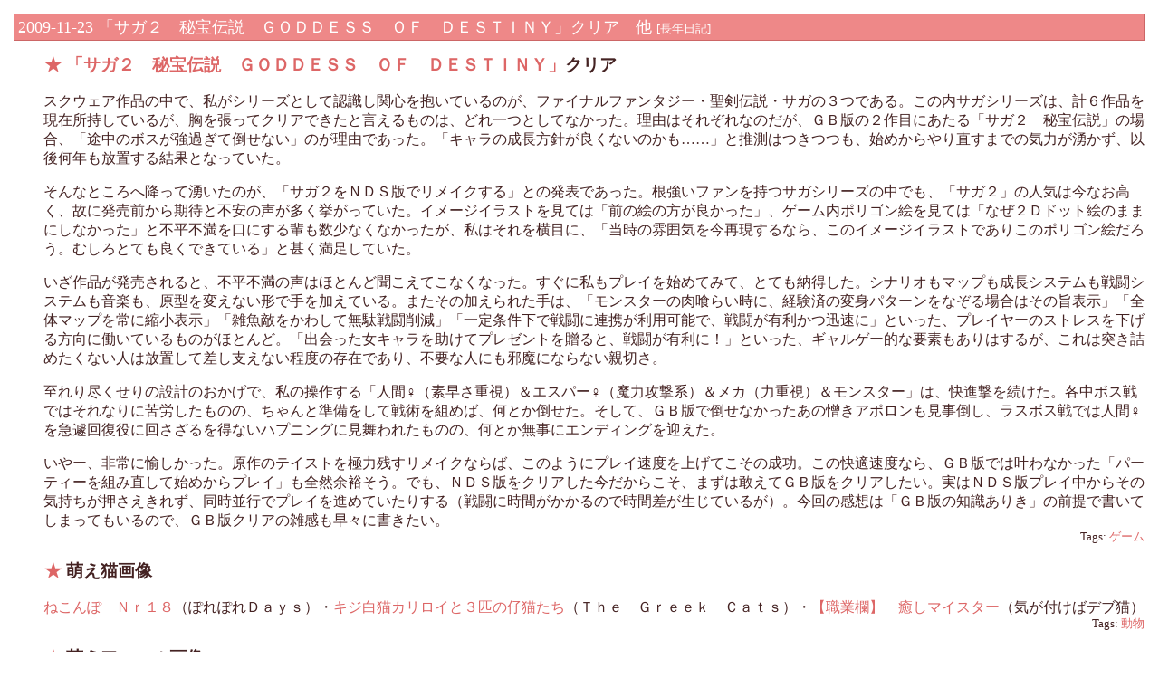

--- FILE ---
content_type: text/html
request_url: https://spica.tdiary.net/20091123.html
body_size: 5779
content:
<!DOCTYPE HTML PUBLIC "-//W3C//DTD HTML 4.01 Transitional//EN">
<html lang="ja-JP">
<head>
	<meta http-equiv="Content-Type" content="text/html; charset=UTF-8">
	<meta name="generator" content="tDiary 2.3.3.20091124">
	
	<meta http-equiv="Content-Script-Type" content="text/javascript; charset=UTF-8">
	<meta name="author" content="素光">
	
	<link rel="start" title="最新" href="https://spica.tdiary.net/">
	<link rel="alternate" media="handheld" type="text/html" href="https://spica.tdiary.net/20091123.html">
	<link rel="icon" href="https://tdiary2.tdiary.net/favicon.png">
	
	<meta http-equiv="content-style-type" content="text/css">
	<link rel="stylesheet" href="theme/base.css" type="text/css" media="all">
	<link rel="stylesheet" href="theme/purple_sun/purple_sun.css" title="purple_sun" type="text/css" media="all">
	
	<title>憂鬱な昨日に猫パンチ　不安な明日に猫キック(2009-11-23)</title>
	
	<link rel="alternate" type="application/rss+xml" title="RSS" href="https://spica.tdiary.net/index.rdf">
	<link rel="alternate" type="application/rss+xml" title="RSS(without comments)" href="https://spica.tdiary.net/no_comments.rdf">
  <script type="text/javascript">
  <!--
  // http://www.din.or.jp/~hagi3/JavaScript/JSTips/Mozilla/
  // _dom : kind of DOM.
  //        IE4 = 1, IE5+ = 2, NN4 = 3, NN6+ = 4, others = 0
  _dom = document.all?(document.getElementById?2:1)
                     :(document.getElementById?4
                     :(document.layers?3:0));
  var _calendar3_popElement = null;
  var _calendar3_popCount = 0;

  if (document.compatMode){
    if (_dom==2 && document.compatMode=="CSS1Compat") _dom = 2.5;
  } // Win IE6

  function getLeft(div){
    result = 0;
    while (1){
      div = div.offsetParent;
      result += div.offsetLeft;
      if (div.tagName=="BODY") return result;
    }
  }

  function getTop(div){
    result = 0;
    while (1){
      div = div.offsetParent;
      result += div.offsetTop;
      if (div.tagName=="BODY") return result;
    }
  }

  function moveDivTo(div,left,top){
    if(_dom==4){
      div.style.left=left+'px';
      div.style.top =top +'px';
      return;
    }
    if(_dom==2.5 || _dom==2 || _dom==1){
      div.style.pixelLeft=left;
      div.style.pixelTop =top;
      return;
    }
    if(_dom==3){
      div.moveTo(left,top);
      return;
    }
  }

  function moveDivBy(div,left,top){
    if(_dom==4){
      div.style.left=div.offsetLeft+left;
      div.style.top =div.offsetTop +top;
      return;
    }
    if(_dom==2.5 || _dom==2){
      div.style.pixelLeft=div.offsetLeft+left;
      div.style.pixelTop =div.offsetTop +top;
      return;
    }
    if(_dom==1){
      div.style.pixelLeft+=left;
      div.style.pixelTop +=top;
      return;
    }
    if(_dom==3){
      div.moveBy(left,top);
      return;
    }
  }

  function getDivLeft(div){
    if(_dom==2.5) return div.offsetLeft+getLeft(div);
    if(_dom==4 || _dom==2) return div.offsetLeft;
    if(_dom==1)            return div.style.pixelLeft;
    if(_dom==3)            return div.left;
    return 0;
  }

  function getDivTop(div){
    if(_dom==2.5) return div.offsetTop+getTop(div);
    if(_dom==4 || _dom==2) return div.offsetTop;
    if(_dom==1)            return div.style.pixelTop;
    if(_dom==3)            return div.top;
    return 0;
  }

  function getDivWidth (div){
    if(_dom==4 || _dom==2.5 || _dom==2) return div.offsetWidth;
    if(_dom==1)            return div.style.pixelWidth;
    if(_dom==3)            return div.clip.width;
    return 0;
  }

  function getDivHeight(div){
    if(_dom==4 || _dom==2.5 || _dom==2) return div.offsetHeight;
    if(_dom==1)            return div.style.pixelHeight;
    if(_dom==3)            return div.clip.height;
    return 0;
  }

  function popup(target,element,notitle) {
    _calendar3_popCount++;
    popdownNow();
    if (navigator.appName=='Microsoft Internet Explorer') {
      moveDivTo(element,getDivLeft(target)+getDivWidth(target),getDivTop(target)+getDivHeight(target)*13/8);
    } else {
      moveDivTo(element,getDivLeft(target)+getDivWidth(target)/2,getDivTop(target)+(getDivHeight(target)*2)/3);
    }
    element.style.display="block";
    notitle.title="";
  }

  function popdown(element) {
    _calendar3_popElement=element;
    setTimeout('popdownDelay()', 2000);
  }

  function popdownDelay() {
    _calendar3_popCount--;
    if (_calendar3_popCount==0) {
      popdownNow();
    }
  }

  function popdownNow() {
    if (_calendar3_popElement!=null) {
      _calendar3_popElement.style.display="none";
      _calendar3_popElement=null;
    }
  }
  // -->
</script>
	<script type="text/javascript" src="https://s.hatena.ne.jp/js/HatenaStar.js"></script>
	<script type="text/javascript"><!--
		Hatena.Star.SiteConfig = {
			entryNodes: {
				'div.section': {
					uri: 'h3 a',
					title: 'h3',
					container: 'h3'
				}
			}
		};
		Hatena.Star.Token = '622c073c4c498b3e64675e10869fadb56b3a18e9';
	//--></script>
	<style type="text/css"><!--
	//--></style>
	<script type="text/javascript"><!--
	var video_id = false;
	var video_html = '';
	function embedCortado(location, alt) {
	  if (video_id) {
	    document.getElementById(video_id).innerHTML = video_html;
	  }
	  video_id = location;
	  video_html = document.getElementById(location).innerHTML;
	  embed_html = '<applet alt="' + alt + '" title="' + alt + '" code="com.fluendo.player.Cortado.class" archive="http://tdiary2.tdiary.net/cortado-ovt-stripped-0.2.2.jar" width="320" height="252"><param name="showstatus" value="show"><param name="seekable" value="true">';
	  embed_html += '<param name="url" value="' + location + '"></applet>';
	  document.getElementById(location).innerHTML = embed_html;
	}
	//--></script>
        <script type="text/javascript" src="https://tdiary2.tdiary.net/flowplayer.js"></script>
		<style type="text/css"><!--
			form.comment div.mail { display: none; }
		--></style>
</head>
<body>



<hr class="sep">


	
<div class="day autopagerize_page_element">
<h2><span class="date">
<a href="https://spica.tdiary.net/20091123.html">2009-11-23</a>
</span> 
<span class="title">「サガ２　秘宝伝説　ＧＯＤＤＥＳＳ　ＯＦ　ＤＥＳＴＩＮＹ」クリア　他</span> <span class="nyear">[<a href="https://spica.tdiary.net/1123.html" title="長年日記">長年日記</a>]</span></h2>

<div class="body">
<!-- google_ad_section_start -->

<div class="section">

<h3><a name="p01" href="https://spica.tdiary.net/20091123.html#p01" title="「サガ２　秘宝伝説　ＧＯＤＤＥＳＳ　ＯＦ　ＤＥＳＴＩＮＹ」クリア">★</a> <a href="http://www.square-enix.co.jp/saga2/">「サガ２　秘宝伝説　ＧＯＤＤＥＳＳ　ＯＦ　ＤＥＳＴＩＮＹ」</a>クリア</h3>
<p>スクウェア作品の中で、私がシリーズとして認識し関心を抱いているのが、ファイナルファンタジー・聖剣伝説・サガの３つである。この内サガシリーズは、計６作品を現在所持しているが、胸を張ってクリアできたと言えるものは、どれ一つとしてなかった。理由はそれぞれなのだが、ＧＢ版の２作目にあたる「サガ２　秘宝伝説」の場合、「途中のボスが強過ぎて倒せない」のが理由であった。「キャラの成長方針が良くないのかも……」と推測はつきつつも、始めからやり直すまでの気力が湧かず、以後何年も放置する結果となっていた。</p>
<p>そんなところへ降って湧いたのが、「サガ２をＮＤＳ版でリメイクする」との発表であった。根強いファンを持つサガシリーズの中でも、「サガ２」の人気は今なお高く、故に発売前から期待と不安の声が多く挙がっていた。イメージイラストを見ては「前の絵の方が良かった」、ゲーム内ポリゴン絵を見ては「なぜ２Ｄドット絵のままにしなかった」と不平不満を口にする輩も数少なくなかったが、私はそれを横目に、「当時の雰囲気を今再現するなら、このイメージイラストでありこのポリゴン絵だろう。むしろとても良くできている」と甚く満足していた。</p>
<p>いざ作品が発売されると、不平不満の声はほとんど聞こえてこなくなった。すぐに私もプレイを始めてみて、とても納得した。シナリオもマップも成長システムも戦闘システムも音楽も、原型を変えない形で手を加えている。またその加えられた手は、「モンスターの肉喰らい時に、経験済の変身パターンをなぞる場合はその旨表示」「全体マップを常に縮小表示」「雑魚敵をかわして無駄戦闘削減」「一定条件下で戦闘に連携が利用可能で、戦闘が有利かつ迅速に」といった、プレイヤーのストレスを下げる方向に働いているものがほとんど。「出会った女キャラを助けてプレゼントを贈ると、戦闘が有利に！」といった、ギャルゲー的な要素もありはするが、これは突き詰めたくない人は放置して差し支えない程度の存在であり、不要な人にも邪魔にならない親切さ。</p>
<p>至れり尽くせりの設計のおかげで、私の操作する「人間♀（素早さ重視）＆エスパー♀（魔力攻撃系）＆メカ（力重視）＆モンスター」は、快進撃を続けた。各中ボス戦ではそれなりに苦労したものの、ちゃんと準備をして戦術を組めば、何とか倒せた。そして、ＧＢ版で倒せなかったあの憎きアポロンも見事倒し、ラスボス戦では人間♀を急遽回復役に回さざるを得ないハプニングに見舞われたものの、何とか無事にエンディングを迎えた。</p>
<p>いやー、非常に愉しかった。原作のテイストを極力残すリメイクならば、このようにプレイ速度を上げてこその成功。この快適速度なら、ＧＢ版では叶わなかった「パーティーを組み直して始めからプレイ」も全然余裕そう。でも、ＮＤＳ版をクリアした今だからこそ、まずは敢えてＧＢ版をクリアしたい。実はＮＤＳ版プレイ中からその気持ちが押さえきれず、同時並行でプレイを進めていたりする（戦闘に時間がかかるので時間差が生じているが）。今回の感想は「ＧＢ版の知識ありき」の前提で書いてしまってもいるので、ＧＢ版クリアの雑感も早々に書きたい。</p>
<div class="tags">Tags: <a href="https://spica.tdiary.net/?year=2009;month=4Q;category=%E3%82%B2%E3%83%BC%E3%83%A0">ゲーム</a> </div>

</div><div class="section">

<h3><a name="p02" href="https://spica.tdiary.net/20091123.html#p02" title="萌え猫画像">★</a> 萌え猫画像</h3>
<p><a href="http://nekopunch-pore.cocolog-nifty.com/blog/2009/11/nr18-62df.html">ねこんぽ　Ｎｒ１８</a>（ぽれぽれＤａｙｓ）・<a href="http://agapi.blog.shinobi.jp/Entry/2231/">キジ白猫カリロイと３匹の仔猫たち</a>（Ｔｈｅ　Ｇｒｅｅｋ　Ｃａｔｓ）・<a href="http://ameblo.jp/nyankiti7/entry-10394962149.html">【職業欄】　癒しマイスター</a>（気が付けばデブ猫）</p><div class="tags">Tags: <a href="https://spica.tdiary.net/?year=2009;month=4Q;category=%E5%8B%95%E7%89%A9">動物</a> </div>

</div><div class="section">

<h3><a name="p03" href="https://spica.tdiary.net/20091123.html#p03" title="萌えアニマル画像">★</a> 萌えアニマル画像</h3>
<p><a href="http://blog.goo.ne.jp/yakiniku_spy/e/aef5320f1694713b46579e13ae7f7a25">リング・りんぐ・Ｒｉｎｇ</a>（アムールトラ？／やきにく写真日記）／<a href="http://zoo0982.blog108.fc2.com/blog-entry-1402.html">「パンダがチンチン歩きをするとこんな感じです。」</a>（おもしろ動物園）</p><hr>
<p><div align="center"><a href="http://photozou.jp/photo/show/212175/33682841"><img src="http://art22.photozou.jp/pub/175/212175/photo/33682841.v1267371450.jpg" width="451" height="338" border="0" alt="ミニブタ"></a></div></p><div class="tags">Tags: <a href="https://spica.tdiary.net/?year=2009;month=4Q;category=%E5%8B%95%E7%89%A9">動物</a> </div>

</div><div class="section">

<h3><a name="p04" href="https://spica.tdiary.net/20091123.html#p04" title="その他">★</a> その他</h3>
<p>→<a href="http://b.hatena.ne.jp/spica/20091123">今日のはてブ</a></p>
<p>→<a href="http://twilog.org/spicagame/date-091123">今日のＴｗｉｌｏｇ</a></p>
<div class="tags">Tags: <a href="https://spica.tdiary.net/?year=2009;month=4Q;category=%E6%9B%B4%E6%96%B0%E5%A0%B1%E5%91%8A">更新報告</a> </div>

</div><div class="section">

<!-- Sim entries --> 
<script charset="utf-8" src="https://se.koemu.com/js/sim-entries.js" type="text/javascript"></script> 
<script type="text/javascript">writeSimilarList( 'http://spica.tdiary.net/20091123.html' );</script> 
<!--/ Sim entries -->
</div>
<!-- google_ad_section_end -->

</div>

<div class="comment">

</div>

<div id="comment-form-section"></div>

	<div class="comment trackbacks">
		<div class="caption">
			[]
		</div>
		<div class="commentbody trackbackbody">
		</div>
	</div>





		<div class="refererlist">
		
		</div>
</div>


<hr class="sep">

<div class="adminmenu"><span class="adminmenu"><a href="https://spica.tdiary.net/20091122.html">&laquo;前の日記(2009-11-22)</a></span>
<span class="adminmenu"><a href="https://spica.tdiary.net/">最新</a></span>
</div>

		<script type="text/javascript"><!--
			document.getElementsByName("mail")[0].value = "";
		//--></script>
<div class="footer">This Diary is Running on <a href="http://wiki.fdiary.net/tdiary/?tdiary2">tDiary.Net 2nd</a>. Powered by <a href="http://wiki.fdiary.net/about/">fdiary.net</a> and <a href="http://www.netforest.ad.jp/">netforest</a>.</div>
<div class="footer">
Generated by <a href="http://www.tdiary.org/">tDiary</a> version 2.3.3.20091124<br>
Powered by <a href="http://www.ruby-lang.org/">Ruby</a> version 1.8.8dev-2010-01-11
</div>
<script src="https://www.google-analytics.com/urchin.js" type="text/javascript"></script>
<script type="text/javascript">
_uacct = "UA-1048727-1";
_udn="tdiary.net";
urchinTracker();
</script> 
<script defer src="https://static.cloudflareinsights.com/beacon.min.js/vcd15cbe7772f49c399c6a5babf22c1241717689176015" integrity="sha512-ZpsOmlRQV6y907TI0dKBHq9Md29nnaEIPlkf84rnaERnq6zvWvPUqr2ft8M1aS28oN72PdrCzSjY4U6VaAw1EQ==" data-cf-beacon='{"version":"2024.11.0","token":"ff750d11e2bd423d85f7b3a7697348fd","r":1,"server_timing":{"name":{"cfCacheStatus":true,"cfEdge":true,"cfExtPri":true,"cfL4":true,"cfOrigin":true,"cfSpeedBrain":true},"location_startswith":null}}' crossorigin="anonymous"></script>
</body>
</html>


--- FILE ---
content_type: text/css
request_url: https://spica.tdiary.net/theme/purple_sun/purple_sun.css
body_size: 1040
content:
@charset "utf-8";
/*
Title: purple sun
Author: くわ
Access: http://www.spc.gr.jp/kuwa/
License: GPL
Comment: 紫色の太陽が見え隠れします。

1.4系、1.5系両対応（のハズ）。
sidebar対応。
calendar2、recent_list、footnoteプラグインに対応。

Copyright 2003 (C) by くわ <kuwa@s26.xrea.com>
validated by W3C.
*/

/* スクロールバー　W3Cのチェックは通らないのでコメント
html,body{
scrollbar-3d-light-color: #fdd;
scrollbar-highlight-color: #fdd;
scrollbar-face-color: #fdd;
scrollbar-base-color: #fee;
scrollbar-shadow-color: #fff;
scrollbar-arrow-color: #d88;
}
*/
body{
color:#888;
padding:0.5em;
background:#fff url(purple_sun.jpg) no-repeat fixed 50% 50%;
}

div.main{
	float:right;
	width:69%;
	margin-left:0.2em;
}
div.sidebar{
}


a{
	color:#d66;
	background-color:transparent;
	text-decoration:none;
}
a:hover{
	text-decoration:underline;
}
.refererlist li{
	margin-bottom:0.3em;
}
.referer a,.refererlist a{
	font-weight:normal;
	text-decoration:none;
	background: transparent;
	border-style:solid;
	border-color:#fee #fbb #fbb #fee;
	border-width:1px;
	padding:1px;
	margin:1px 1px;
	color:#cc4444;
}
.referer a:visited,.refererlist a:visited{
	padding:2px 0 0 2px;
	border-color:#fbb #fee #fee #fbb;
}
.referer a:hover,.refererlist a:hover{
	letter-spacing:-1px;
	font-weight:bold;
	color:#999;
	background-color:#fee;
	border-style:solid;
	border-color:#fbb #fff #fff #fbb;
	border-width:1px;
	padding:2px 0 0 2px;
	margin:0 1px;
	color:#a22;
}

div.recentsubtitles{
	font-size:80%;
}
form{
	padding:0;
	margin:0;
}
h1{
	font-size : large;
	margin-bottom:1px;
}
h3{
	margin:1px;
}
h3.subtitle{
}

/* 内容 */
h2{
	margin-bottom:0px;
	font-size:110%;
	background-color:#E88;
	color:#fff;
	font-weight:normal;
	padding:2px 4px;
	border-width:0 1px 1px 0;
	border-style:solid;
	border-color:#c66;
}
div.body{
	background-color:#fff;
	margin-top:0px;
	padding-left:2em;
	padding-top:0.8em;
	color:#422;
}
div.body p{
	margin-bottom:0;
}
div.section{
	margin-top:0;
	margin-bottom:1em;
	width: 100%;
}
div.section p,div.comment p{
	/*font-size:95%;*/
	line-height: 135%;
}
div.comment{
	background-color:#fee;
	padding:4px 0 4px 1em;
	color:#444;
	margin-top:0.5em;
	font-size:95%;
}
div.comment p{
	margin:2px;
	line-height: 135%;
}
p.referer,div.referer{
	margin-top:0.5em;
	font-size: 95%;
}
pre{
	margin-left:1em;
	background-color : #fee;
	color:#000;
	border :#f88 1px solid;
}
blockquote{
	border : 1px solid #f88;
	border-left-color:#f88;
	border-left-style:solid;
	border-left-width:1em;
	padding:0.5em;
	font-size:80%;
}

.footer{
	text-align : right;
}

dl{
	margin-left:1em;
	margin-bottom:0.2em;
}
dt{
	font-weight:bold;
}
hr.sep{
	display:none;
}
h2 a{
	color:#fff;
	background-color:transparent;
}
strong{
	color:#000;
	background-color:transparent;
}


table.calendar{
	background-color:#fee;
	color:inherit;
	border:1px solid #fcc;
	margin-top:2px;
	border-spacing:0 0;
}
table.calendar td{
	width:1.7em;
	text-align:center;
	font-size:80%;
	padding:0;
}
td.calendar-current-month br{
	display:none;
}
table.calendar td.calendar-current-month{
	width:5.4em;
	font-size:78%;
	text-align:center;
	padding:0;
}
table.calendar td.calendar-prev-month{
	text-align:left;
	width:3.6em;
}
table.calendar td.calendar-next-month{
	text-align:right;
	width:3.6em;
}
td.calendar-sunday{
	background-color:red;
	color:#fff;
	text-align:center;
}
td.calendar-saturday{
	background-color:red;
	color:#fff;
	text-align:center;
}
td.calendar-day{
	border-style:solid;
	border-color:#fcc;
	border-width:0 1px 1px 0;
	padding:0;
	background-color:#fee;
	color:inherit;
}


p.recentitem{
	margin-bottom:0px;
	font-size: medium;
	background-color:#f88;
	color:#fff;
	font-weight:normal;
	padding:2px 4px;
	border-width:0 1px 1px 0;
	border-style:solid;
	border-color:#c66;
}
p.recentitem a,p.recentitem a:hover{
	background-color:transparent;
	color:#fff;
	border-style:none;
}
div.recentsubtitles{
	padding-left:0.5em;
}
p.footnote{
	font-size:80%;
}
span.footnote{
	font-size:80%;
}
